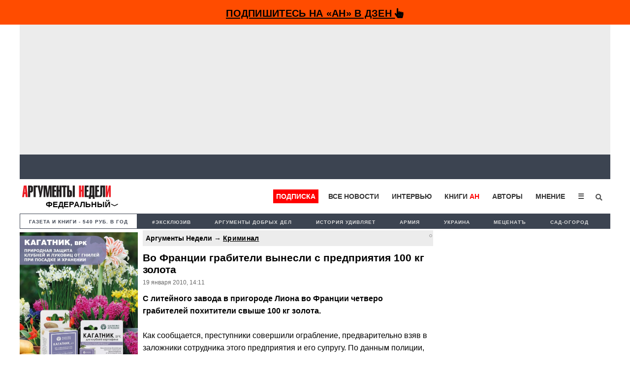

--- FILE ---
content_type: text/html; charset=utf-8
request_url: https://www.google.com/recaptcha/api2/aframe
body_size: 256
content:
<!DOCTYPE HTML><html><head><meta http-equiv="content-type" content="text/html; charset=UTF-8"></head><body><script nonce="gBtH47EUcotSisAxr_W3vw">/** Anti-fraud and anti-abuse applications only. See google.com/recaptcha */ try{var clients={'sodar':'https://pagead2.googlesyndication.com/pagead/sodar?'};window.addEventListener("message",function(a){try{if(a.source===window.parent){var b=JSON.parse(a.data);var c=clients[b['id']];if(c){var d=document.createElement('img');d.src=c+b['params']+'&rc='+(localStorage.getItem("rc::a")?sessionStorage.getItem("rc::b"):"");window.document.body.appendChild(d);sessionStorage.setItem("rc::e",parseInt(sessionStorage.getItem("rc::e")||0)+1);localStorage.setItem("rc::h",'1768884702979');}}}catch(b){}});window.parent.postMessage("_grecaptcha_ready", "*");}catch(b){}</script></body></html>